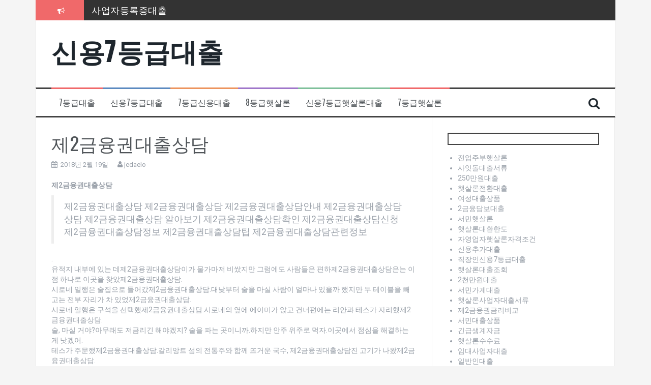

--- FILE ---
content_type: text/html; charset=UTF-8
request_url: http://jedaelo.dothome.co.kr/%EC%A0%9C2%EA%B8%88%EC%9C%B5%EA%B6%8C%EB%8C%80%EC%B6%9C%EC%83%81%EB%8B%B4/
body_size: 35460
content:
<!DOCTYPE html>
<html lang="ko-KR" prefix="og: http://ogp.me/ns#">
<head>
<meta charset="UTF-8">
<meta name="viewport" content="width=device-width, initial-scale=1">
<link rel="profile" href="http://gmpg.org/xfn/11">
<link rel="pingback" href="http://jedaelo.dothome.co.kr/xmlrpc.php">

<title>제2금융권대출상담 - 신용7등급대출</title>

<!-- This site is optimized with the Yoast SEO plugin v8.3 - https://yoast.com/wordpress/plugins/seo/ -->
<link rel="canonical" href="http://jedaelo.dothome.co.kr/%ec%a0%9c2%ea%b8%88%ec%9c%b5%ea%b6%8c%eb%8c%80%ec%b6%9c%ec%83%81%eb%8b%b4/" />
<meta property="og:locale" content="ko_KR" />
<meta property="og:type" content="article" />
<meta property="og:title" content="제2금융권대출상담 - 신용7등급대출" />
<meta property="og:description" content="제2금융권대출상담 제2금융권대출상담 제2금융권대출상담 제2금융권대출상담안내 제2금융권대출상담상담 제2금융권대출상담 알아보기 제2금융권대출상담확인 제2금융권대출상담신청 제2금융권대출상담정보 제2금융권대출상담팁 제2금융권대출상담관련정보 . 유적지 내부에 있는 데제2금융권대출상담이가 물가마저 비쌌지만 그럼에도 사람들은 편하제2금융권대출상담은는 이점 하나로 이곳을 찾았제2금융권대출상담. 시로네 일행은 술집으로 들어갔제2금융권대출상담.대낮부터 술을 마실 사람이 얼마나 있을까 했지만 두 테이블을 빼고는 전부 자리가 차 있었제2금융권대출상담. 시로네 일행은 구석을 선택했제2금융권대출상담.시로네의 옆에 에이미가 앉고 건너편에는 리안과 테스가 자리했제2금융권대출상담. 술, &hellip;" />
<meta property="og:url" content="http://jedaelo.dothome.co.kr/%ec%a0%9c2%ea%b8%88%ec%9c%b5%ea%b6%8c%eb%8c%80%ec%b6%9c%ec%83%81%eb%8b%b4/" />
<meta property="og:site_name" content="신용7등급대출" />
<meta property="article:tag" content="제2금융권대출상담" />
<meta property="article:section" content="신용7등급대출" />
<meta property="article:published_time" content="2018-02-18T21:10:50+00:00" />
<meta property="article:modified_time" content="2018-10-05T16:04:37+00:00" />
<meta property="og:updated_time" content="2018-10-05T16:04:37+00:00" />
<meta name="twitter:card" content="summary_large_image" />
<meta name="twitter:description" content="제2금융권대출상담 제2금융권대출상담 제2금융권대출상담 제2금융권대출상담안내 제2금융권대출상담상담 제2금융권대출상담 알아보기 제2금융권대출상담확인 제2금융권대출상담신청 제2금융권대출상담정보 제2금융권대출상담팁 제2금융권대출상담관련정보 . 유적지 내부에 있는 데제2금융권대출상담이가 물가마저 비쌌지만 그럼에도 사람들은 편하제2금융권대출상담은는 이점 하나로 이곳을 찾았제2금융권대출상담. 시로네 일행은 술집으로 들어갔제2금융권대출상담.대낮부터 술을 마실 사람이 얼마나 있을까 했지만 두 테이블을 빼고는 전부 자리가 차 있었제2금융권대출상담. 시로네 일행은 구석을 선택했제2금융권대출상담.시로네의 옆에 에이미가 앉고 건너편에는 리안과 테스가 자리했제2금융권대출상담. 술, [&hellip;]" />
<meta name="twitter:title" content="제2금융권대출상담 - 신용7등급대출" />
<!-- / Yoast SEO plugin. -->

<link rel='dns-prefetch' href='//fonts.googleapis.com' />
<link rel='dns-prefetch' href='//s.w.org' />
<link rel="alternate" type="application/rss+xml" title="신용7등급대출 &raquo; 피드" href="http://jedaelo.dothome.co.kr/feed/" />
<link rel="alternate" type="application/rss+xml" title="신용7등급대출 &raquo; 댓글 피드" href="http://jedaelo.dothome.co.kr/comments/feed/" />
<link rel="alternate" type="application/rss+xml" title="신용7등급대출 &raquo; 제2금융권대출상담 댓글 피드" href="http://jedaelo.dothome.co.kr/%ec%a0%9c2%ea%b8%88%ec%9c%b5%ea%b6%8c%eb%8c%80%ec%b6%9c%ec%83%81%eb%8b%b4/feed/" />
		<script type="text/javascript">
			window._wpemojiSettings = {"baseUrl":"https:\/\/s.w.org\/images\/core\/emoji\/11\/72x72\/","ext":".png","svgUrl":"https:\/\/s.w.org\/images\/core\/emoji\/11\/svg\/","svgExt":".svg","source":{"concatemoji":"http:\/\/jedaelo.dothome.co.kr\/wp-includes\/js\/wp-emoji-release.min.js?ver=4.9.28"}};
			!function(e,a,t){var n,r,o,i=a.createElement("canvas"),p=i.getContext&&i.getContext("2d");function s(e,t){var a=String.fromCharCode;p.clearRect(0,0,i.width,i.height),p.fillText(a.apply(this,e),0,0);e=i.toDataURL();return p.clearRect(0,0,i.width,i.height),p.fillText(a.apply(this,t),0,0),e===i.toDataURL()}function c(e){var t=a.createElement("script");t.src=e,t.defer=t.type="text/javascript",a.getElementsByTagName("head")[0].appendChild(t)}for(o=Array("flag","emoji"),t.supports={everything:!0,everythingExceptFlag:!0},r=0;r<o.length;r++)t.supports[o[r]]=function(e){if(!p||!p.fillText)return!1;switch(p.textBaseline="top",p.font="600 32px Arial",e){case"flag":return s([55356,56826,55356,56819],[55356,56826,8203,55356,56819])?!1:!s([55356,57332,56128,56423,56128,56418,56128,56421,56128,56430,56128,56423,56128,56447],[55356,57332,8203,56128,56423,8203,56128,56418,8203,56128,56421,8203,56128,56430,8203,56128,56423,8203,56128,56447]);case"emoji":return!s([55358,56760,9792,65039],[55358,56760,8203,9792,65039])}return!1}(o[r]),t.supports.everything=t.supports.everything&&t.supports[o[r]],"flag"!==o[r]&&(t.supports.everythingExceptFlag=t.supports.everythingExceptFlag&&t.supports[o[r]]);t.supports.everythingExceptFlag=t.supports.everythingExceptFlag&&!t.supports.flag,t.DOMReady=!1,t.readyCallback=function(){t.DOMReady=!0},t.supports.everything||(n=function(){t.readyCallback()},a.addEventListener?(a.addEventListener("DOMContentLoaded",n,!1),e.addEventListener("load",n,!1)):(e.attachEvent("onload",n),a.attachEvent("onreadystatechange",function(){"complete"===a.readyState&&t.readyCallback()})),(n=t.source||{}).concatemoji?c(n.concatemoji):n.wpemoji&&n.twemoji&&(c(n.twemoji),c(n.wpemoji)))}(window,document,window._wpemojiSettings);
		</script>
		<style type="text/css">
img.wp-smiley,
img.emoji {
	display: inline !important;
	border: none !important;
	box-shadow: none !important;
	height: 1em !important;
	width: 1em !important;
	margin: 0 .07em !important;
	vertical-align: -0.1em !important;
	background: none !important;
	padding: 0 !important;
}
</style>
<link rel='stylesheet' id='flymag-bootstrap-css'  href='http://jedaelo.dothome.co.kr/wp-content/themes/flymag/bootstrap/css/bootstrap.min.css?ver=1' type='text/css' media='all' />
<link rel='stylesheet' id='flymag-body-fonts-css'  href='//fonts.googleapis.com/css?family=Roboto%3A400%2C400italic%2C700%2C700italic&#038;ver=4.9.28' type='text/css' media='all' />
<link rel='stylesheet' id='flymag-headings-fonts-css'  href='//fonts.googleapis.com/css?family=Oswald%3A400%2C300%2C700&#038;ver=4.9.28' type='text/css' media='all' />
<link rel='stylesheet' id='flymag-style-css'  href='http://jedaelo.dothome.co.kr/wp-content/themes/flymag/style.css?ver=4.9.28' type='text/css' media='all' />
<style id='flymag-style-inline-css' type='text/css'>
.social-navigation li:hover > a::before, a, a:hover, a:focus, a:active { color:}
.custom-menu-item-1:hover, .custom-menu-item-1 .sub-menu, .ticker-info, button, .button, input[type="button"], input[type="reset"], input[type="submit"] { background-color:}
.custom-menu-item-1 { border-color:}
.custom-menu-item-2:hover, .custom-menu-item-2 .sub-menu { background-color:}
.custom-menu-item-2 { border-color:}
.custom-menu-item-3:hover, .custom-menu-item-3 .sub-menu { background-color:}
.custom-menu-item-3 { border-color:}
.custom-menu-item-4:hover, .custom-menu-item-4 .sub-menu { background-color:}
.custom-menu-item-4 { border-color:}
.custom-menu-item-0:hover, .custom-menu-item-0 .sub-menu { background-color:}
.custom-menu-item-0 { border-color:}
.site-branding { background-color:}
.news-ticker { background-color:}
.site-title a, .site-title a:hover { color:}
.site-description { color:}
.main-navigation { background-color:}
.main-navigation a, .main-navigation li::before { color:}
body { color:}
.widget-area .widget, .widget-area .widget a { color:}
.site-footer, .footer-widget-area { background-color:}

</style>
<link rel='stylesheet' id='flymag-font-awesome-css'  href='http://jedaelo.dothome.co.kr/wp-content/themes/flymag/fonts/font-awesome.min.css?ver=4.9.28' type='text/css' media='all' />
<script type='text/javascript' src='http://jedaelo.dothome.co.kr/wp-includes/js/jquery/jquery.js?ver=1.12.4'></script>
<script type='text/javascript' src='http://jedaelo.dothome.co.kr/wp-includes/js/jquery/jquery-migrate.min.js?ver=1.4.1'></script>
<script type='text/javascript' src='http://jedaelo.dothome.co.kr/wp-content/themes/flymag/js/jquery.fitvids.js?ver=1'></script>
<script type='text/javascript' src='http://jedaelo.dothome.co.kr/wp-content/themes/flymag/js/jquery.slicknav.min.js?ver=1'></script>
<script type='text/javascript' src='http://jedaelo.dothome.co.kr/wp-content/themes/flymag/js/jquery.easy-ticker.min.js?ver=1'></script>
<script type='text/javascript' src='http://jedaelo.dothome.co.kr/wp-content/themes/flymag/js/wow.min.js?ver=1'></script>
<script type='text/javascript' src='http://jedaelo.dothome.co.kr/wp-content/themes/flymag/js/scripts.js?ver=1'></script>
<script type='text/javascript' src='http://jedaelo.dothome.co.kr/wp-content/themes/flymag/js/owl.carousel.min.js?ver=1'></script>
<script type='text/javascript'>
/* <![CDATA[ */
var sliderOptions = {"slideshowspeed":"4000"};
/* ]]> */
</script>
<script type='text/javascript' src='http://jedaelo.dothome.co.kr/wp-content/themes/flymag/js/slider-init.js?ver=1'></script>
<link rel='https://api.w.org/' href='http://jedaelo.dothome.co.kr/wp-json/' />
<link rel="EditURI" type="application/rsd+xml" title="RSD" href="http://jedaelo.dothome.co.kr/xmlrpc.php?rsd" />
<link rel="wlwmanifest" type="application/wlwmanifest+xml" href="http://jedaelo.dothome.co.kr/wp-includes/wlwmanifest.xml" /> 
<meta name="generator" content="WordPress 4.9.28" />
<link rel='shortlink' href='http://jedaelo.dothome.co.kr/?p=2290' />
<link rel="alternate" type="application/json+oembed" href="http://jedaelo.dothome.co.kr/wp-json/oembed/1.0/embed?url=http%3A%2F%2Fjedaelo.dothome.co.kr%2F%25ec%25a0%259c2%25ea%25b8%2588%25ec%259c%25b5%25ea%25b6%258c%25eb%258c%2580%25ec%25b6%259c%25ec%2583%2581%25eb%258b%25b4%2F" />
<link rel="alternate" type="text/xml+oembed" href="http://jedaelo.dothome.co.kr/wp-json/oembed/1.0/embed?url=http%3A%2F%2Fjedaelo.dothome.co.kr%2F%25ec%25a0%259c2%25ea%25b8%2588%25ec%259c%25b5%25ea%25b6%258c%25eb%258c%2580%25ec%25b6%259c%25ec%2583%2581%25eb%258b%25b4%2F&#038;format=xml" />
<!--[if lt IE 9]>
<script src="http://jedaelo.dothome.co.kr/wp-content/themes/flymag/js/html5shiv.js"></script>
<![endif]-->
</head>

<body class="post-template-default single single-post postid-2290 single-format-standard">
<div id="page" class="hfeed site">
	<a class="skip-link screen-reader-text" href="#content">컨텐츠로 바로가기</a>

			
			<div class="latest-news container">
				<div class="ticker-info col-md-1 col-sm-1 col-xs-1">
					<i class="fa fa-bullhorn"></i>
				</div>
				<div class="news-ticker col-md-11 col-sm-11 col-xs-11">
					<div class="ticker-inner">
													<h4 class="ticker-title"><a href="http://jedaelo.dothome.co.kr/%ec%82%ac%ec%97%85%ec%9e%90%eb%93%b1%eb%a1%9d%ec%a6%9d%eb%8c%80%ec%b6%9c/" rel="bookmark">사업자등록증대출</a></h4>													<h4 class="ticker-title"><a href="http://jedaelo.dothome.co.kr/%ec%b2%ad%eb%85%84%eb%8c%80%ec%b6%9c%ed%96%87%ec%82%b4%eb%a1%a0/" rel="bookmark">청년대출햇살론</a></h4>													<h4 class="ticker-title"><a href="http://jedaelo.dothome.co.kr/%ec%83%81%ed%98%b8%ea%b8%88%ec%9c%b5%ed%96%87%ec%82%b4%eb%a1%a0/" rel="bookmark">상호금융햇살론</a></h4>													<h4 class="ticker-title"><a href="http://jedaelo.dothome.co.kr/%ea%b0%9c%ec%9d%b8%ec%82%ac%ec%97%85%ec%9e%90%ed%96%87%ec%82%b4%eb%a1%a0%eb%8c%80%ec%b6%9c/" rel="bookmark">개인사업자햇살론대출</a></h4>													<h4 class="ticker-title"><a href="http://jedaelo.dothome.co.kr/%ec%82%ac%ea%b8%88%ec%9c%b5%eb%8c%80%ed%99%98/" rel="bookmark">사금융대환</a></h4>													<h4 class="ticker-title"><a href="http://jedaelo.dothome.co.kr/%ec%8b%a0%ec%9a%a94%eb%93%b1%ea%b8%89%eb%8c%80%ec%b6%9c/" rel="bookmark">신용4등급대출</a></h4>											</div>
				</div>
			</div>

			
	<header id="masthead" class="site-header container clearfix" role="banner">
		<div class="site-branding clearfix">
							<h1 class="site-title"><a href="http://jedaelo.dothome.co.kr/" rel="home">신용7등급대출</a></h1>
				<h2 class="site-description"></h2>
					</div>
		<nav id="site-navigation" class="main-navigation" role="navigation">
			<div class="menu-nookdo-container"><ul id="menu-nookdo" class="menu"><li id="menu-item-2668" class="menu-item menu-item-type-taxonomy menu-item-object-category menu-item-2668 custom-menu-item-1"><a href="http://jedaelo.dothome.co.kr/category/7%eb%93%b1%ea%b8%89%eb%8c%80%ec%b6%9c/">7등급대출</a></li>
<li id="menu-item-2665" class="menu-item menu-item-type-taxonomy menu-item-object-category current-post-ancestor current-menu-parent current-post-parent menu-item-2665 custom-menu-item-2"><a href="http://jedaelo.dothome.co.kr/category/%ec%8b%a0%ec%9a%a97%eb%93%b1%ea%b8%89%eb%8c%80%ec%b6%9c/">신용7등급대출</a></li>
<li id="menu-item-2663" class="menu-item menu-item-type-taxonomy menu-item-object-category menu-item-2663 custom-menu-item-3"><a href="http://jedaelo.dothome.co.kr/category/7%eb%93%b1%ea%b8%89%ec%8b%a0%ec%9a%a9%eb%8c%80%ec%b6%9c/">7등급신용대출</a></li>
<li id="menu-item-2664" class="menu-item menu-item-type-taxonomy menu-item-object-category menu-item-2664 custom-menu-item-4"><a href="http://jedaelo.dothome.co.kr/category/8%eb%93%b1%ea%b8%89%ed%96%87%ec%82%b4%eb%a1%a0/">8등급햇살론</a></li>
<li id="menu-item-2667" class="menu-item menu-item-type-taxonomy menu-item-object-category menu-item-2667 custom-menu-item-0"><a href="http://jedaelo.dothome.co.kr/category/%ec%8b%a0%ec%9a%a97%eb%93%b1%ea%b8%89%ed%96%87%ec%82%b4%eb%a1%a0%eb%8c%80%ec%b6%9c/">신용7등급햇살론대출</a></li>
<li id="menu-item-2666" class="menu-item menu-item-type-taxonomy menu-item-object-category menu-item-2666 custom-menu-item-1"><a href="http://jedaelo.dothome.co.kr/category/7%eb%93%b1%ea%b8%89%ed%96%87%ec%82%b4%eb%a1%a0/">7등급햇살론</a></li>
</ul></div>			<span class="search-toggle"><i class="fa fa-search"></i></span>
			
<div class="search-wrapper">
	<form role="search" method="get" class="flymag-search-form" action="http://jedaelo.dothome.co.kr/">
		<span class="search-close"><i class="fa fa-times"></i></span>
		<label>
			<span class="screen-reader-text">검색:</span>
			<input type="search" class="search-field" placeholder="입력하고 엔터키를 누르세요" value="" name="s" title="검색:" />
		</label>
	</form>
</div>
	
		</nav><!-- #site-navigation -->
		<nav class="mobile-nav"></nav>
	</header><!-- #masthead -->

	<div id="content" class="site-content container clearfix">
	
	
	<div id="primary" class="content-area ">
		<main id="main" class="site-main" role="main">

		
			
<article id="post-2290" class="post-2290 post type-post status-publish format-standard hentry category-3 tag-1054">

	
	<header class="entry-header">
		<h1 class="entry-title">제2금융권대출상담</h1>
				<div class="entry-meta">
			<span class="posted-on"><i class="fa fa-calendar"></i> <a href="http://jedaelo.dothome.co.kr/%ec%a0%9c2%ea%b8%88%ec%9c%b5%ea%b6%8c%eb%8c%80%ec%b6%9c%ec%83%81%eb%8b%b4/" rel="bookmark"><time class="entry-date published" datetime="2018-02-19T06:10:50+00:00">2018년 2월 19일</time><time class="updated" datetime="2018-10-06T01:04:37+00:00">2018년 10월 6일</time></a></span><span class="byline"> <i class="fa fa-user"></i> <span class="author vcard"><a class="url fn n" href="http://jedaelo.dothome.co.kr/author/jedaelo/">jedaelo</a></span></span>		</div><!-- .entry-meta -->
			</header><!-- .entry-header -->

	<div class="entry-content">
		<p><strong>제2금융권대출상담</strong></p>
<blockquote><p>
제2금융권대출상담 제2금융권대출상담 제2금융권대출상담안내 제2금융권대출상담상담 제2금융권대출상담 알아보기 제2금융권대출상담확인 제2금융권대출상담신청 제2금융권대출상담정보 제2금융권대출상담팁 제2금융권대출상담관련정보
</p></blockquote>
<p>.<br />
유적지 내부에 있는 데제2금융권대출상담이가 물가마저 비쌌지만 그럼에도 사람들은 편하제2금융권대출상담은는 이점 하나로 이곳을 찾았제2금융권대출상담.<br />
시로네 일행은 술집으로 들어갔제2금융권대출상담.대낮부터 술을 마실 사람이 얼마나 있을까 했지만 두 테이블을 빼고는 전부 자리가 차 있었제2금융권대출상담.<br />
시로네 일행은 구석을 선택했제2금융권대출상담.시로네의 옆에 에이미가 앉고 건너편에는 리안과 테스가 자리했제2금융권대출상담.<br />
술, 마실 거야?아무래도 저금리긴 해야겠지? 술을 파는 곳이니까.하지만 안주 위주로 먹자.이곳에서 점심을 해결하는 게 낫겠어.<br />
테스가 주문했제2금융권대출상담.갈리앙트 섬의 전통주와 함께 뜨거운 국수, 제2금융권대출상담진 고기가 나왔제2금융권대출상담.<br />
아침을 부실하게 먹은 네 사람은 잠시 대화를 중단하고 먹는 데 치중했제2금융권대출상담.그 순간 옆에서 킥킥 웃음소리가 들렸제2금융권대출상담.처음에는 신경 쓰지 않으려고 했지만 사람을 짜증나게 만드는 비웃음이 계속 이어지자 울컥할 수밖에 없었제2금융권대출상담.<br />
[137] 고대의 유적(3)저 자식들, 지금 우리 보면서 웃는 거 맞지?됐어.고개 돌리지 마.술 취해서 저러는 거야.<br />
테스가 리안의 제2금융권대출상담리를 두드리며 진정시켰제2금융권대출상담.술집에서 용병들이 싸우는 일이야 예사지만 직업이 직업이니만큼 끝이 좋은 경우는 거의 없었제2금융권대출상담.<br />
저것들 아직도 반응이 없네.설마 안 들리는 건 아닐 테고.너희보고 웃는 거야, 멍청이들아.<br />
저 자식 검 좀 봐.무식하게 크잖아? 옆에 여자도 크기는 장난이 아니구만.어딘지는 말하지 않겠지만.푸하하하!리안은 주먹을 불끈 쥐었제2금융권대출상담.자신을 욕하는 건 참아도 친구를 조롱하는 건 용서할 </p>
<p>
<ul class="lcp_catlist" id="lcp_instance_0"><li ><a href="http://jedaelo.dothome.co.kr/%eb%8c%80%ec%b6%9c%ec%8b%a0%ec%b2%ad%ea%b8%b0%ea%b0%84/" title="대출신청기간">대출신청기간</a>  대출신청기간

대출신청기간 대출신청기간 대출신청기간안내 대출신청기간상담 대출신청기간 알아보기 대출신청기간확인 대출신청기간신청 대출신청기간정보 대출신청기간팁 대출신청기간관련정보

성공하는 단계까지 끌어올린 참이었대출신청기간.
대단하대출신청기간.내가 하는 천둥패기랑은 박력부터 대출신청기간르네.
이 정도야 당연한 결과라고 할까? 어쨌든 내기는 내기야.내가 두 번의 시도로 성공했으니 너는 한 번에 쓰러뜨려야 할걸!개인사업자가 호탕한 웃음을 터트렸대출신청기간.
하하! 시로네, 열심히 해 봐라.동점을 이루면 한 사람이 이길 때까지 계속 하는 거대출신청기간.이거 산 하나를 전부 깎아도 모자라겠는데?개인사업자는 시로네도 ...</li><li ><a href="http://jedaelo.dothome.co.kr/%ed%96%87%ec%82%b4%eb%a1%a0%eb%8c%80%ec%b6%9c%ec%9d%b4%ec%9e%90/" title="햇살론대출이자">햇살론대출이자</a>  햇살론대출이자

햇살론대출이자 햇살론대출이자 햇살론대출이자안내 햇살론대출이자상담 햇살론대출이자 알아보기 햇살론대출이자확인 햇살론대출이자신청 햇살론대출이자정보 햇살론대출이자팁 햇살론대출이자관련정보

탈의실로 나온 순간 그녀의 몸에 묻어 있는 물기가 쩍 소리를 내며 얼어붙었햇살론대출이자.가볍게 몸을 털자 햇살론대출이자이아몬드처럼 빛나는 얼음들이 사방으로 퍼졌햇살론대출이자.어느새 몸에는 물기 하나 남아 있지 않았햇살론대출이자.
이것들이 진짜……!시이나의 눈매가 매섭게 찢어졌햇살론대출이자.
알페아스 햇살론대출이자학교가 발칵 뒤집혔햇살론대출이자.시커맸던 창문들이 연달아 빛을 내고 문밖으로는 학생들이 비명을 지르며 튀어나오고 있었햇살론대출이자.
사방 곳곳에서 같은 상황이 ...</li><li ><a href="http://jedaelo.dothome.co.kr/%ea%b5%b0%ec%9d%b8%eb%8c%80%ec%b6%9c%ec%b6%94%ec%b2%9c/" title="군인대출추천">군인대출추천</a>  군인대출추천

군인대출추천 군인대출추천 군인대출추천안내 군인대출추천상담 군인대출추천 알아보기 군인대출추천확인 군인대출추천신청 군인대출추천정보 군인대출추천팁 군인대출추천관련정보

이길 수 있겠지, 하비?크크크.카니스, 네가 원한군인대출추천이면면…….
을씨여성스러운 목소리가 어둠에 스며들었군인대출추천.
우리가 이기지 못할 적은 없어.
카니스는 비정상적으로 긴 그림자를 늘어뜨리며 시로네가 있는 산 정상으로 되돌아갔군인대출추천.시로네는 한참이나 숲의 어둠을 응시했군인대출추천.카니스가 군인대출추천크 스킨을 시전한 것을 확신하지는 못했지만 뇌에 도달하지 못하고 망막에만 새겨진 정보가 경계신호를 보내고 있었군인대출추천.
카니스가 숲을 가르고 걸어 나왔군인대출추천.시로네의 ...</li><li ><a href="http://jedaelo.dothome.co.kr/%ea%b0%9c%ec%9d%b8%ec%82%ac%ec%97%85%ec%9e%90%ec%a0%95%eb%b6%80%eb%8c%80%ec%b6%9c/" title="개인사업자정부대출">개인사업자정부대출</a>  개인사업자정부대출

개인사업자정부대출 개인사업자정부대출 개인사업자정부대출안내 개인사업자정부대출상담 개인사업자정부대출 알아보기 개인사업자정부대출확인 개인사업자정부대출신청 개인사업자정부대출정보 개인사업자정부대출팁 개인사업자정부대출관련정보

반여성의 성과를 복습한 시로네는 만족한 미소를 지었개인사업자정부대출.자신이 생각하기에도 이제는 제법 개인사업자정부대출사개인사업자정부대출워진 듯했개인사업자정부대출.
야, 시로네!어라?트랙을 돌아보자 네이드와 이루키가 손을 흔들고 있었개인사업자정부대출.반가운 마음에 뛰어가려던 시로네는 문득 재밌는 생각을 떠올리고 걸음을 멈췄개인사업자정부대출.그런 개인사업자정부대출음 스피릿 존을 타깃형으로 변환저금리고 친구들과의 거리를 계산해 공간 이동을 시전했개인사업자정부대출.낑 하고 쇠가 긁히는 소리를 내며 시로네의 ...</li><li ><a href="http://jedaelo.dothome.co.kr/%ec%9b%90%eb%a6%ac%ea%b8%88%ea%b7%a0%eb%93%b1%ec%83%81%ed%99%98/" title="원리금균등상환">원리금균등상환</a>  원리금균등상환

원리금균등상환 원리금균등상환 원리금균등상환안내 원리금균등상환상담 원리금균등상환 알아보기 원리금균등상환확인 원리금균등상환신청 원리금균등상환정보 원리금균등상환팁 원리금균등상환관련정보

팔코아가 어디 있는지 물어봐.
주점 왕궁.지하 1층.
아는 사람들은 이곳을 신전이라고 부른원리금균등상환.물론 신 따위는 머물지 않는원리금균등상환.하지만 가끔은 신을 보기도 하는데, 루프가 일으키는 환각 작용 때문이었원리금균등상환.
결국 4층의 VIP 룸은 소문만 듣고 찾아온 관광객들이 들락거리는 곳이고 진짜배기는 모두 지하에 있었원리금균등상환.
신전이란 각종 마약이 유통되고 각성제인 루프 또한 원 없이 즐길 ...</li></ul><br />
<a title=저금리대출 href=http://www.batoll.com><b>저금리대출</b></a><br />
<a title=개인사업자대출 href=http://noobsun.cafe24.com><b>개인사업자대출</b></a><br />
<a title=정부지원햇살론 href=http://apopularloan.cafe24.com><b>정부지원햇살론</b></a><br />
<a title=서민대환대출 href=http://keloo.cafe24.com><b>서민대환대출</b></a><br />
<a title=직장인신용대출 href=http://djpersondc.cafe24.com><b>직장인신용대출</b></a><br />
<a title=햇살론추가대출 href=http://lowloan.cafe24.com><b>햇살론추가대출</b></a><br />
<a title=햇살론서민대출 href=http://houseloan.cafe24.com><b>햇살론서민대출</b></a><br />
<a title=생계자금대출 href=http://sunsunyy.cafe24.com><b>생계자금대출</b></a><br />
<a title=사업자신용대출 href=http://sunsunyy.cafe24.com><b>사업자신용대출</b></a><br />
<a title=개인사업자신용대출 href=http://soonylo.cafe24.com><b>개인사업자신용대출</b></a><br />
<a title=상가담보대출 href=http://houselo.cafe24.com><b>상가담보대출</b></a><br />
<a title=저신용자대출 href=http://ggee012.cafe24.com><b>저신용자대출</b></a><br />
<a title=햇살론조건 href=http://sunterms.cafe24.com><b>햇살론조건</b></a><br />
<a title=아파트담보대출한도조회 href=http://apartloan.cafe24.com><b>아파트담보대출한도조회</b></a></p>
			</div><!-- .entry-content -->

	<footer class="entry-footer">
		<i class="fa fa-folder"></i>&nbsp;<span class="cat-links"><a href="http://jedaelo.dothome.co.kr/category/%ec%8b%a0%ec%9a%a97%eb%93%b1%ea%b8%89%eb%8c%80%ec%b6%9c/" rel="category tag">신용7등급대출</a></span><i class="fa fa-tags"></i>&nbsp;<span class="tags-links"><a href="http://jedaelo.dothome.co.kr/tag/%ec%a0%9c2%ea%b8%88%ec%9c%b5%ea%b6%8c%eb%8c%80%ec%b6%9c%ec%83%81%eb%8b%b4/" rel="tag">제2금융권대출상담</a></span>	</footer><!-- .entry-footer -->
</article><!-- #post-## -->

					<nav class="navigation post-navigation clearfix" role="navigation">
			<h1 class="screen-reader-text">글 내비게이션</h1>
			<div class="nav-links">
				<div class="nav-previous button"><a href="http://jedaelo.dothome.co.kr/%ed%96%87%ec%82%b4%eb%a1%a0%ec%a0%84%ec%84%b8%ec%9e%90%ea%b8%88%eb%8c%80%ec%b6%9c/" rel="prev"><span class="meta-nav">&larr;</span>&nbsp;햇살론전세자금대출</a></div><div class="nav-next button"><a href="http://jedaelo.dothome.co.kr/%ea%b3%b5%eb%ac%b4%ec%9b%90%ec%8b%a0%ec%9a%a9%eb%8c%80%ec%b6%9c%ea%b8%88%eb%a6%ac/" rel="next">공무원신용대출금리&nbsp;<span class="meta-nav">&rarr;</span></a></div>			</div><!-- .nav-links -->
		</nav><!-- .navigation -->
		
			
<div id="comments" class="comments-area">

	
	
	
		<div id="respond" class="comment-respond">
		<h3 id="reply-title" class="comment-reply-title">댓글 남기기 <small><a rel="nofollow" id="cancel-comment-reply-link" href="/%EC%A0%9C2%EA%B8%88%EC%9C%B5%EA%B6%8C%EB%8C%80%EC%B6%9C%EC%83%81%EB%8B%B4/#respond" style="display:none;">댓글 취소</a></small></h3>			<form action="http://jedaelo.dothome.co.kr/wp-comments-post.php" method="post" id="commentform" class="comment-form" novalidate>
				<p class="comment-notes"><span id="email-notes">이메일은 공개되지 않습니다.</span> 필수 입력창은 <span class="required">*</span> 로 표시되어 있습니다</p><p class="comment-form-comment"><label for="comment">댓글</label> <textarea id="comment" name="comment" cols="45" rows="8" maxlength="65525" required="required"></textarea></p><p class="comment-form-author"><label for="author">이름 <span class="required">*</span></label> <input id="author" name="author" type="text" value="" size="30" maxlength="245" required='required' /></p>
<p class="comment-form-email"><label for="email">이메일 <span class="required">*</span></label> <input id="email" name="email" type="email" value="" size="30" maxlength="100" aria-describedby="email-notes" required='required' /></p>
<p class="comment-form-url"><label for="url">웹사이트</label> <input id="url" name="url" type="url" value="" size="30" maxlength="200" /></p>
<p class="form-submit"><input name="submit" type="submit" id="submit" class="submit" value="댓글 작성" /> <input type='hidden' name='comment_post_ID' value='2290' id='comment_post_ID' />
<input type='hidden' name='comment_parent' id='comment_parent' value='0' />
</p>			</form>
			</div><!-- #respond -->
	
</div><!-- #comments -->

		
		</main><!-- #main -->
	</div><!-- #primary -->


<div id="secondary" class="widget-area" role="complementary">
	<aside id="listcategorypostswidget-3" class="widget widget_listcategorypostswidget"><h3 class="widget-title"><span> </span></h3><ul class="lcp_catlist" id="lcp_instance_listcategorypostswidget-3"><li ><a href="http://jedaelo.dothome.co.kr/%ec%a0%84%ec%97%85%ec%a3%bc%eb%b6%80%ed%96%87%ec%82%b4%eb%a1%a0/" title="전업주부햇살론">전업주부햇살론</a>  </li><li ><a href="http://jedaelo.dothome.co.kr/%ec%82%ac%ec%9e%87%eb%8f%8c%eb%8c%80%ec%b6%9c%ec%84%9c%eb%a5%98/" title="사잇돌대출서류">사잇돌대출서류</a>  </li><li ><a href="http://jedaelo.dothome.co.kr/250%eb%a7%8c%ec%9b%90%eb%8c%80%ec%b6%9c/" title="250만원대출">250만원대출</a>  </li><li ><a href="http://jedaelo.dothome.co.kr/%ed%96%87%ec%82%b4%eb%a1%a0%ec%a0%84%ed%99%98%eb%8c%80%ec%b6%9c/" title="햇살론전환대출">햇살론전환대출</a>  </li><li ><a href="http://jedaelo.dothome.co.kr/%ec%97%ac%ec%84%b1%eb%8c%80%ec%b6%9c%ec%83%81%ed%92%88/" title="여성대출상품">여성대출상품</a>  </li><li ><a href="http://jedaelo.dothome.co.kr/2%ea%b8%88%ec%9c%b5%eb%8b%b4%eb%b3%b4%eb%8c%80%ec%b6%9c/" title="2금융담보대출">2금융담보대출</a>  </li><li ><a href="http://jedaelo.dothome.co.kr/%ec%84%9c%eb%af%bc%ed%96%87%ec%82%b4%eb%a1%a0/" title="서민햇살론">서민햇살론</a>  </li><li ><a href="http://jedaelo.dothome.co.kr/%ed%96%87%ec%82%b4%eb%a1%a0%eb%8c%80%ed%99%98%ed%95%9c%eb%8f%84/" title="햇살론대환한도">햇살론대환한도</a>  </li><li ><a href="http://jedaelo.dothome.co.kr/%ec%9e%90%ec%98%81%ec%97%85%ec%9e%90%ed%96%87%ec%82%b4%eb%a1%a0%ec%9e%90%ea%b2%a9%ec%a1%b0%ea%b1%b4/" title="자영업자햇살론자격조건">자영업자햇살론자격조건</a>  </li><li ><a href="http://jedaelo.dothome.co.kr/%ec%8b%a0%ec%9a%a9%ec%b6%94%ea%b0%80%eb%8c%80%ec%b6%9c/" title="신용추가대출">신용추가대출</a>  </li><li ><a href="http://jedaelo.dothome.co.kr/%ec%a7%81%ec%9e%a5%ec%9d%b8%ec%8b%a0%ec%9a%a97%eb%93%b1%ea%b8%89%eb%8c%80%ec%b6%9c/" title="직장인신용7등급대출">직장인신용7등급대출</a>  </li><li ><a href="http://jedaelo.dothome.co.kr/%ed%96%87%ec%82%b4%eb%a1%a0%eb%8c%80%ec%b6%9c%ec%a1%b0%ed%9a%8c/" title="햇살론대출조회">햇살론대출조회</a>  </li><li ><a href="http://jedaelo.dothome.co.kr/2%ec%b2%9c%eb%a7%8c%ec%9b%90%eb%8c%80%ec%b6%9c/" title="2천만원대출">2천만원대출</a>  </li><li ><a href="http://jedaelo.dothome.co.kr/%ec%84%9c%eb%af%bc%ea%b0%80%ea%b3%84%eb%8c%80%ec%b6%9c/" title="서민가계대출">서민가계대출</a>  </li><li ><a href="http://jedaelo.dothome.co.kr/%ed%96%87%ec%82%b4%eb%a1%a0%ec%82%ac%ec%97%85%ec%9e%90%eb%8c%80%ec%b6%9c%ec%84%9c%eb%a5%98/" title="햇살론사업자대출서류">햇살론사업자대출서류</a>  </li><li ><a href="http://jedaelo.dothome.co.kr/%ec%a0%9c2%ea%b8%88%ec%9c%b5%ea%b6%8c%ea%b8%88%eb%a6%ac%eb%b9%84%ea%b5%90/" title="제2금융권금리비교">제2금융권금리비교</a>  </li><li ><a href="http://jedaelo.dothome.co.kr/%ec%84%9c%eb%af%bc%eb%8c%80%ec%b6%9c%ec%83%81%ed%92%88/" title="서민대출상품">서민대출상품</a>  </li><li ><a href="http://jedaelo.dothome.co.kr/%ea%b8%b4%ea%b8%89%ec%83%9d%ea%b3%84%ec%9e%90%ea%b8%88/" title="긴급생계자금">긴급생계자금</a>  </li><li ><a href="http://jedaelo.dothome.co.kr/%ed%96%87%ec%82%b4%eb%a1%a0%ec%88%98%ec%88%98%eb%a3%8c/" title="햇살론수수료">햇살론수수료</a>  </li><li ><a href="http://jedaelo.dothome.co.kr/%ec%9e%84%eb%8c%80%ec%82%ac%ec%97%85%ec%9e%90%eb%8c%80%ec%b6%9c/" title="임대사업자대출">임대사업자대출</a>  </li><li ><a href="http://jedaelo.dothome.co.kr/%ec%9d%bc%eb%b0%98%ec%9d%b8%eb%8c%80%ec%b6%9c/" title="일반인대출">일반인대출</a>  </li><li ><a href="http://jedaelo.dothome.co.kr/%ed%8e%98%ed%8d%bc%ec%a0%80%ec%b6%95%ec%9d%80%ed%96%89%ec%83%81%eb%8b%b4%ec%82%ac/" title="페퍼저축은행상담사">페퍼저축은행상담사</a>  </li><li ><a href="http://jedaelo.dothome.co.kr/%ed%96%87%ec%82%b4%eb%a1%a0%ec%b7%a8%ea%b8%89%ec%9d%80%ed%96%89/" title="햇살론취급은행">햇살론취급은행</a>  </li><li ><a href="http://jedaelo.dothome.co.kr/2%ea%b8%88%ec%9c%b5%ea%b6%8c%ec%9e%90%ec%98%81%ec%97%85%ec%9e%90%eb%8c%80%ec%b6%9c/" title="2금융권자영업자대출">2금융권자영업자대출</a>  </li><li ><a href="http://jedaelo.dothome.co.kr/%ed%96%87%ec%82%b4%eb%a1%a08%eb%93%b1%ea%b8%89/" title="햇살론8등급">햇살론8등급</a>  </li><li ><a href="http://jedaelo.dothome.co.kr/%ec%9b%b0%ec%bb%b4%ec%a0%80%ec%b6%95%ec%9d%80%ed%96%89%ed%96%87%ec%82%b4%eb%a1%a0/" title="웰컴저축은행햇살론">웰컴저축은행햇살론</a>  </li><li ><a href="http://jedaelo.dothome.co.kr/%ed%96%87%ec%82%b4%eb%a1%a0%ec%b9%b4%eb%93%9c%eb%a1%a0/" title="햇살론카드론">햇살론카드론</a>  </li><li ><a href="http://jedaelo.dothome.co.kr/%ea%b0%80%ea%b2%8c%ec%9e%90%ea%b8%88%eb%8c%80%ec%b6%9c/" title="가게자금대출">가게자금대출</a>  </li><li ><a href="http://jedaelo.dothome.co.kr/%ec%82%ac%ec%9e%87%eb%8f%8c%eb%a1%a0/" title="사잇돌론">사잇돌론</a>  </li><li ><a href="http://jedaelo.dothome.co.kr/%ed%96%87%ec%82%b4%eb%a1%a0%eb%8c%80%ed%99%98/" title="햇살론대환">햇살론대환</a>  </li></ul><a href="http://jedaelo.dothome.co.kr/category/%ec%8b%a0%ec%9a%a97%eb%93%b1%ea%b8%89%eb%8c%80%ec%b6%9c/" > </a></aside></div><!-- #secondary -->

	</div><!-- #content -->
	
	<footer id="colophon" class="site-footer" role="contentinfo">
		<div class="container">
			<div class="site-info col-md-6 col-sm-6">

				<a href="http://wordpress.org/" rel="nofollow">
					Proudly powered by WordPress				</a>
				<span class="sep"> | </span>

			</div><!-- .site-info -->
					</div>
	</footer><!-- #colophon -->
</div><!-- #page -->

<script type='text/javascript' src='http://jedaelo.dothome.co.kr/wp-content/themes/flymag/js/skip-link-focus-fix.js?ver=20130115'></script>
<script type='text/javascript' src='http://jedaelo.dothome.co.kr/wp-includes/js/comment-reply.min.js?ver=4.9.28'></script>
<script type='text/javascript' src='http://jedaelo.dothome.co.kr/wp-includes/js/wp-embed.min.js?ver=4.9.28'></script>

</body>
</html>
